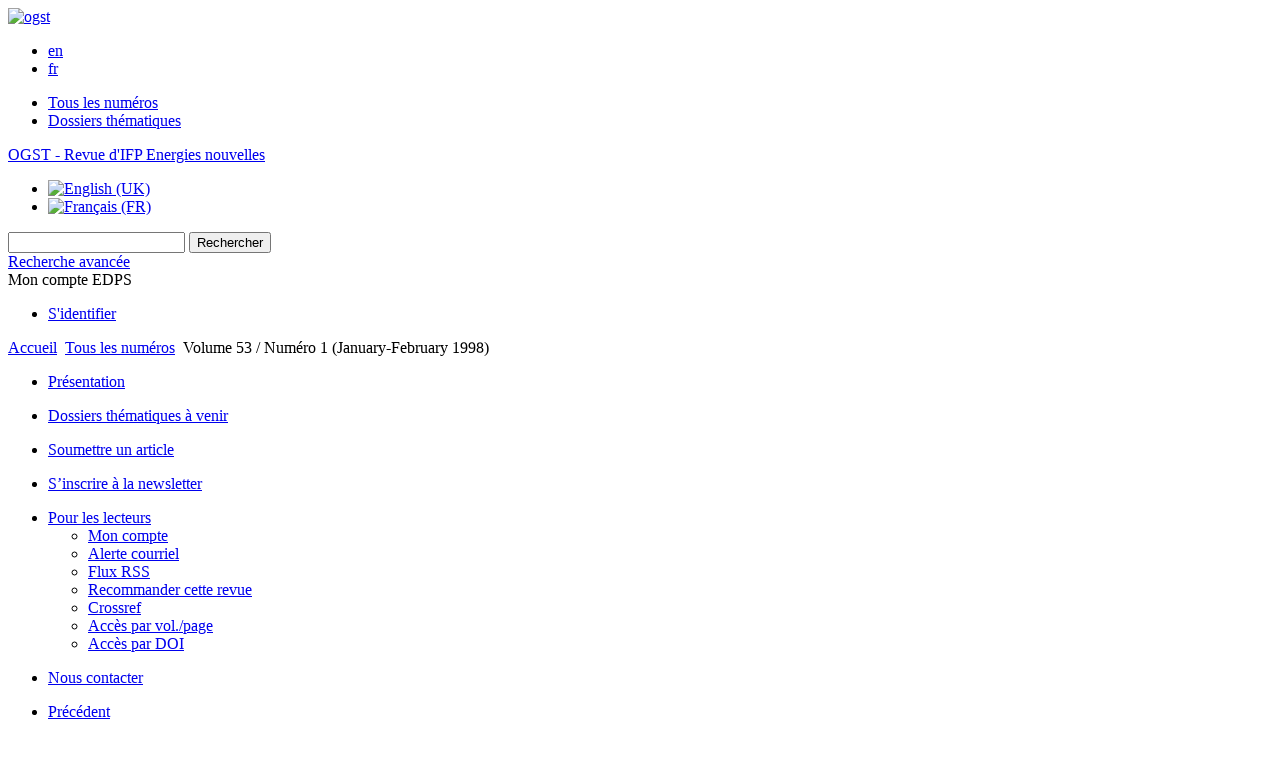

--- FILE ---
content_type: text/html; charset=UTF-8
request_url: https://ogst.ifpenergiesnouvelles.fr/fr/articles/ogst/abs/1998/01/contents/contents.html
body_size: 6230
content:
<!DOCTYPE html>
<html xml:lang="fr-fr" lang="fr-fr" dir="ltr">
<head>
    <base href="https://ogst.ifpenergiesnouvelles.fr/fr/articles/ogst/abs/1998/01/contents/contents.html" />
  <meta http-equiv="content-type" content="text/html; charset=utf-8" />
  <meta name="keywords" content="Oil &amp; Gas Science and Technology, OGST, IFP Energies nouvelles, journal, revue" />
  <meta name="robots" content="index, follow, noarchive" />
  <meta name="description" content="Oil &amp; Gas Science and Technology - Revue d'IFP Energies nouvelles" />
  <title>Oil &amp; Gas Science and Technology - Revue d'IFP Energies nouvelles</title>
  <link href="/templates/ogst/favicon.ico" rel="shortcut icon" type="image/vnd.microsoft.icon" />
  <link rel="stylesheet" href="/libraries/jquery/jquery.multiselect.css" type="text/css" />
  <link rel="stylesheet" href="/libraries/jquery/jquery.qtip/jquery.qtip.min.css" type="text/css" />
  <link rel="stylesheet" href="/libraries/jquery/jquery.magnific-popup.css" type="text/css" />
  <link rel="stylesheet" href="/p/jquery.php/ui/1.12.0/themes/base/jquery-ui.css" type="text/css" />
  <link rel="stylesheet" href="/templates/source/css/com_toc.css" type="text/css" />
  <link rel="stylesheet" href="/templates/source/css/normalize.css" type="text/css" />
  <link rel="stylesheet" href="/templates/source/css/cookie.css" type="text/css" />
  <link rel="stylesheet" href="/templates/source/css/article.css" type="text/css" />
  <link rel="stylesheet" href="/templates/source/css/mod_solr.css" type="text/css" />
  <link rel="stylesheet" href="/media/mod_languages/css/template.css" type="text/css" />
  <script src="/p/jquery.php/jquery-3.1.0.min.js" type="text/javascript"></script>
  <script src="/plugins/system/jqueryeasy/jquerynoconflict.js" type="text/javascript"></script>
  <script src="/p/jquery.php/ui/1.12.0/jquery-ui.min.js" type="text/javascript"></script>
  <script src="/libraries/jquery/jquery.multiselect.min.js" type="text/javascript"></script>
  <script src="/libraries/jquery/jquery.qtip/jquery.qtip.min.js" type="text/javascript"></script>
  <script src="/libraries/jquery/jquery.magnific-popup.min.js" type="text/javascript"></script>
  <script src="/components/com_toc/assets/js/toc.js" type="text/javascript"></script>
  <script src="https://www.googletagmanager.com/gtag/js?id=G-S2LKMZBHJL" type="text/javascript"></script>
  <script src="/modules/mod_solr/assets/js/mod_solr.js" type="text/javascript"></script>
  <script src="/libraries/jquery/jquery.autocomplete.js" type="text/javascript"></script>
  <script type="text/javascript">
window.dataLayer = window.dataLayer || [];
function gtag() {dataLayer.push(arguments);}
gtag('js', new Date());
gtag('consent', 'default', {
  'ad_storage': 'denied',
  'ad_user_data': 'denied',
  'ad_personalization': 'denied',
  'analytics_storage': 'denied',
  'wait_for_update': 500
});
gtag('config', 'G-S2LKMZBHJL', { 
    'edpsname': 'ogst',
    'site_name': 'Oil & Gas Science and Technology - Revue d\'IFP Energies nouvelles',
    'plateform': 'journal',
    'plateform_type': 'edp',
    'server_host': 'ovh-canada'
});gtag('config', 'G-ZHTYZTLZDX', {
    'edpsname': 'ogst',
    'site_name': 'Oil & Gas Science and Technology - Revue d\'IFP Energies nouvelles',
    'plateform': 'journal',
    'plateform_type': 'edp',
    'server_host': 'ovh-canada'
});gtag('config', 'user_properties', {
    'edpsname': 'ogst',
    'site_name': 'Oil & Gas Science and Technology - Revue d\'IFP Energies nouvelles',
    'plateform': 'journal',
    'plateform_type': 'edp',
    'server_host': 'ovh-canada'
});
  </script>

  

<link rel="alternate" type="application/rss+xml" href="https://feeds.feedburner.com/edp_ogst?format=xml" />
<link href="/templates/source/css/commun.css" rel="stylesheet" type="text/css"/>
<link href="/templates/source/css/open_up.css" rel="stylesheet" type="text/css"/>
  <link href="/templates/ogst/css/ogst.css" rel="stylesheet" type="text/css"/>

  <link href="/templates/ogst/css/ogst2.css" rel="stylesheet" type="text/css"/>

<link href="/p/font.php/css?family=Muli" rel="stylesheet">   
</head>

<body class="fr-FR">
  <header>
    <div class="wrap" >
      <div class="bandeau">
        <a href="http://www.ifpenergiesnouvelles.fr/" title="IFP Energies nouvelles - Home">
          <img src="https://ogst.ifpenergiesnouvelles.fr/templates/ogst/images/logo_ifpen_2.jpg" alt="ogst">
        </a>

        <ul>
            <li><a href="https://www.ifpenergiesnouvelles.com/" title="Visit IFP Energies nouvelles website">en</a></li><li><a href="https://www.ifpenergiesnouvelles.fr/" title="Accéder au site de l'IFP Energies nouvelles">fr</a></li>
        </ul>
      </div>
      <nav class="menu-ogst">
        
      </nav>
      <nav class="menu">
        
<ul class="menu">
<li class="item-263"><a href="/fr/component/issues/?task=all&amp;" >Tous les numéros</a></li><li class="item-295"><a href="/fr/component/list/?task=topic&amp;Itemid=122" >Dossiers thématiques</a></li></ul>


<div class="titre_oil"><a href="/">OGST - Revue d'IFP Energies nouvelles</a></div>
<div class="mod-languages">

	<ul class="lang-inline">
						<li class="" dir="ltr">
			<a href="/en/articles/ogst/abs/1998/01/contents/contents.html">
							<img src="/media/mod_languages/images/en.gif" alt="English (UK)" title="English (UK)" />						</a>
			</li>
								<li class="lang-active" dir="ltr">
			<a href="/fr/articles/ogst/abs/1998/01/contents/contents.html">
							<img src="/media/mod_languages/images/fr.gif" alt="Français (FR)" title="Français (FR)" />						</a>
			</li>
				</ul>

</div>

      </nav>
      <nav class="menu2">
        <div class="searchbox">
    <form id="search" action="/fr/component/solr/?task=quick_search" method="post">
    <div class="s_inputs">
        <input type="text" name="q" />
        <input value="Rechercher" type="submit" name="submit" class="submit">
    </div>
    <div class="s_advanced">
        <a href="/fr/component/solr/">Recherche avancée</a>
    </div>
    <div class="clear"></div>
    </form>
</div>
<script type="text/javascript">
	jQuery(function ($) {
	    var source = function (request, callback) {
	        var term = request.term;
            $.ajax({
                url: '/index.php',
                dataType: 'json',
                method: 'GET',
                data: {
                    option: 'com_solr',
                    task: 'auto_complete',
                    query: term
                },
                success: function (data) {
                    var suggestions = [];
                    try {
                        data.suggest.default[term].suggestions.forEach(function (s) { suggestions.push(s.term)}) } catch (e) {
                    }

                    callback(suggestions);
                },
                error: function (err) {
                    callback([]);
                }
            });
        };

		$('#search').find('input[name=q]').autocomplete({
			source: source
		});
	});
</script>

        <div class="user_info">
          <div class="reg_info account">
    <div class="btn-nav">
                    <span class="ico16 white login"></span> <span class="reg_info-user">Mon compte EDPS</span>
                <nav class="user">
                        <ul>
                <li><a href="/fr/component/services/">S'identifier</a></li>
            </ul>
                    </nav>
    </div>
</div>
        </div>
              <div class="clear"></div>
      </nav>
    </div>
  </header>
  <div class="page ogst" id="com_toc">
    <div class="wrap side_exists" >
                
<div class="breadcrumbs">



<a href="/fr/" class="pathway">Accueil</a> <img src="/media/system/images/arrow.png" alt=""  /> <a href="/fr/component/issues/?view=issues" class="pathway">Tous les numéros</a> <img src="/media/system/images/arrow.png" alt=""  /> <span>Volume 53 / Numéro 1 (January-February 1998)</span></div>


                    <nav class="side">
<ul class="menu">
<li class="item-281 parent"><a href="/fr/presentation" >Présentation</a></li></ul>

<ul class="menu">
<li class="item-278"><a href="/fr/dossiers-thematiques-a-venir" >Dossiers thématiques à venir</a></li></ul>

<ul class="menu">
<li class="item-275 parent"><a href="/fr/soumettre-un-article" >Soumettre un article</a></li></ul>

<ul class="menu">
<li class="item-293"><a href="/fr/component/exacttarget" >S’inscrire à la newsletter</a></li></ul>

<ul class="menu">
<li class="item-267 deeper parent"><a href="/fr/component/services/" >Pour les lecteurs</a><ul><li class="item-268"><a href="/fr/component/services/" >Mon compte</a></li><li class="item-269"><a href="/fr/component/services/?label=toc_email" >Alerte courriel</a></li><li class="item-270"><a href="/fr/component/rsslist/?task=journal" >Flux RSS</a></li><li class="item-271"><a href="/fr/component/recommend" >Recommander cette revue</a></li><li class="item-272"><a href="/fr/pour-les-lecteurs/crossref" >Crossref</a></li><li class="item-273"><a href="/fr/component/searcharticle/?by=vol-page" >Accès par vol./page</a></li><li class="item-274"><a href="/fr/component/searcharticle/?by=doi" >Accès par DOI</a></li></ul></li></ul>

<ul class="menu">
<li class="item-266"><a href="/fr/nous-contacter" >Nous contacter</a></li></ul>
</nav>
                
        <div id="main" class="">
            

            
            
<div id="toc"
     data-section-display="true"
     data-id_issue="3441"
     data-toc-url="/fr/component/toc/">
    
            <nav class="toc">
            <ul>
                            <li class="toc-nav-back"><a href="/fr/articles/ogst/abs/1997/06/contents/contents.html" class="back"><span></span>Précédent</a></li>
                            <li class="toc-nav-title">Sommaire</li>
                            <li class="toc-nav-forth"><a href="/fr/articles/ogst/abs/1998/02/contents/contents.html" class="forth">Suivant<span></span></a></li>
                        </ul>
        </nav>
    

                <p>
        <span class="free">Accès gratuit</span> à tout le numéro
    </p>








    
    <div class="details">
    
            <h1>Revue de l'Institut Français du Pétrole</h1>
        <h2>
            Volume 53 / Numéro 1 (January-February 1998)
                    </h2>
                    <h3>
                Dossier: Petroleum process themodynamics. 16th european seminar on applied thermodynamics, 19-22 June 1997
                            </h3>
                        <br />        <div class="clear"></div>
</div>




    


        
        <div class="export_citation">
        <span class="txt">
            <span></span>Export de la citation des articles sélectionnés
        </span>
        <a href="javascript:void(0);" id="a_citation">Export</a>
        <br />
        <a href="javascript:void(0);" id="a_selectall" class="toggle_all" />Tout cocher</a>
    </div>
    

        
        
        
        

       
        
        
        


        

        
         

             

                            
                                                    
<section class="science">

                
    

    
                
                                <h2 id="section_10.2516/ogst:1998001" class="toggle_class">Dossier: Petroleum process themodynamics. 16th european seminar on applied thermodynamics, 19-22 June 1997</h2>            <div id="articles-section-10.2516/ogst:1998001" style="display:block">
                            






<article data-dkey="10.2516/ogst:1998001" data-publication_locked="1" data-publication-state="1" class="science export">
            <div class="export-check">
            <input type="checkbox" name="citation_export" class="ref_check" value="10.2516/ogst:1998001" title="Cliquez pour ajouter la citation de cet article à la liste exportée"
            />
        </div>
        <div class="export-article">
        
    
            
<div class="special_article gold">Open Access</div>



    <div>
    <span class="special_article type">
        Editorial
    </span>
    </div>

    
    <h2><a href="/articles/ogst/abs/1998/01/editorial_v53n1/editorial_v53n1.html" class="article_title" title="Vous avez accès au texte intégral">Editorial</a>
            <span class="article-page">
                            p. 3
                    </span>
        </h2>    
    
                                            <div class="article-authors" data-url="/fr/component/author/">
            <span class="author" data-url="/fr/component/author/?dkey=10.2516/ogst:1998001&n=1">E.&nbsp;Béhar</span>                    </div>
                        <div class="article_date_pub">Publié en ligne : 1 novembre 2006</div>

    
    
    
    
            <div class="article_doi">
            DOI:&nbsp;<a href="https://doi.org/10.2516/ogst:1998001">https://doi.org/10.2516/ogst:1998001</a>        </div>
        
    
            <div class="article_doc"><ul><li><a href="/fr/articles/ogst/abs/1998/01/editorial_v53n1/editorial_v53n1.html" title="Abstract" >Résumé</a></li><li><a href="/fr/articles/ogst/pdf/1998/01/editorial_v53n1.pdf" title="PDF (21.93 KB)" >PDF (21.93 KB)</a></li></ul>        </div>
    
    

    
        </div></article>

                    
                
                






<article data-dkey="10.2516/ogst:1998002" data-publication_locked="1" data-publication-state="1" class="science export">
            <div class="export-check">
            <input type="checkbox" name="citation_export" class="ref_check" value="10.2516/ogst:1998002" title="Cliquez pour ajouter la citation de cet article à la liste exportée"
            />
        </div>
        <div class="export-article">
        
    
            
<div class="special_article gold">Open Access</div>




    
    <h2><a href="/articles/ogst/abs/1998/01/montel_v53n1/montel_v53n1.html" class="article_title" title="Vous avez accès au texte intégral">New Tools for Oil and Gas Reservoir Fluid Management</a>
            <span class="article-page">
                            p. 9
                    </span>
        </h2>    
    
                                            <div class="article-authors" data-url="/fr/component/author/">
            <span class="author" data-url="/fr/component/author/?dkey=10.2516/ogst:1998002&n=1">F.&nbsp;Montel</span>                    </div>
                        <div class="article_date_pub">Publié en ligne : 1 novembre 2006</div>

    
    
    
    
            <div class="article_doi">
            DOI:&nbsp;<a href="https://doi.org/10.2516/ogst:1998002">https://doi.org/10.2516/ogst:1998002</a>        </div>
        
    
            <div class="article_doc"><ul><li><a href="/fr/articles/ogst/abs/1998/01/montel_v53n1/montel_v53n1.html" title="Abstract" >Résumé</a></li><li><a href="/fr/articles/ogst/pdf/1998/01/montel_v53n1.pdf" title="PDF (39.1 KB)" >PDF (39.1 KB)</a></li></ul>        </div>
    
    

    
        </div></article>

                    
                
                






<article data-dkey="10.2516/ogst:1998003" data-publication_locked="1" data-publication-state="1" class="science export">
            <div class="export-check">
            <input type="checkbox" name="citation_export" class="ref_check" value="10.2516/ogst:1998003" title="Cliquez pour ajouter la citation de cet article à la liste exportée"
            />
        </div>
        <div class="export-article">
        
    
            
<div class="special_article gold">Open Access</div>




    
    <h2><a href="/articles/ogst/abs/1998/01/jaubert_v53n1/jaubert_v53n1.html" class="article_title" title="Vous avez accès au texte intégral">Influence of the Crude Oil Characterization on Mmp Calculation</a>
            <span class="article-page">
                            p. 13
                    </span>
        </h2>    
    
                                            <div class="article-authors" data-url="/fr/component/author/">
            <span class="author" data-url="/fr/component/author/?dkey=10.2516/ogst:1998003&n=1">E.&nbsp;Neau</span>, <span class="author" data-url="/fr/component/author/?dkey=10.2516/ogst:1998003&n=2">J.&nbsp;N.&nbsp;Jaubert</span>, <span class="author" data-url="/fr/component/author/?dkey=10.2516/ogst:1998003&n=3">L.&nbsp;Arras</span> et <span class="author" data-url="/fr/component/author/?dkey=10.2516/ogst:1998003&n=4">L.&nbsp;Avaullee</span>                    </div>
                        <div class="article_date_pub">Publié en ligne : 1 novembre 2006</div>

    
    
    
    
            <div class="article_doi">
            DOI:&nbsp;<a href="https://doi.org/10.2516/ogst:1998003">https://doi.org/10.2516/ogst:1998003</a>        </div>
        
    
            <div class="article_doc"><ul><li><a href="/fr/articles/ogst/abs/1998/01/jaubert_v53n1/jaubert_v53n1.html" title="Abstract" >Résumé</a></li><li><a href="/fr/articles/ogst/pdf/1998/01/jaubert_v53n1.pdf" title="PDF (139.6 KB)" >PDF (139.6 KB)</a></li></ul>        </div>
    
    

    
        </div></article>

                    
                
                






<article data-dkey="10.2516/ogst:1998004" data-publication_locked="1" data-publication-state="1" class="science export">
            <div class="export-check">
            <input type="checkbox" name="citation_export" class="ref_check" value="10.2516/ogst:1998004" title="Cliquez pour ajouter la citation de cet article à la liste exportée"
            />
        </div>
        <div class="export-article">
        
    
            
<div class="special_article gold">Open Access</div>




    
    <h2><a href="/articles/ogst/abs/1998/01/nouar_v54n1/nouar_v54n1.html" class="article_title" title="Vous avez accès au texte intégral">Ternary Mixtures of N-Docosane, N-Tricosane and N-Tetracosane</a>
            <span class="article-page">
                            p. 21
                    </span>
        </h2>    
    
                                            <div class="article-authors" data-url="/fr/component/author/">
            <span class="author" data-url="/fr/component/author/?dkey=10.2516/ogst:1998004&n=1">H.&nbsp;Nouar</span>, <span class="author" data-url="/fr/component/author/?dkey=10.2516/ogst:1998004&n=2">D.&nbsp;Petitjean</span>, <span class="author" data-url="/fr/component/author/?dkey=10.2516/ogst:1998004&n=3">M.&nbsp;Bouroukba</span> et <span class="author" data-url="/fr/component/author/?dkey=10.2516/ogst:1998004&n=4">M.&nbsp;Dirand</span>                    </div>
                        <div class="article_date_pub">Publié en ligne : 1 novembre 2006</div>

    
    
    
    
            <div class="article_doi">
            DOI:&nbsp;<a href="https://doi.org/10.2516/ogst:1998004">https://doi.org/10.2516/ogst:1998004</a>        </div>
        
    
            <div class="article_doc"><ul><li><a href="/fr/articles/ogst/abs/1998/01/nouar_v54n1/nouar_v54n1.html" title="Abstract" >Résumé</a></li><li><a href="/fr/articles/ogst/pdf/1998/01/nouar_v54n1.pdf" title="PDF (71.1 KB)" >PDF (71.1 KB)</a></li></ul>        </div>
    
    

    
        </div></article>

                    
                
                






<article data-dkey="10.2516/ogst:1998005" data-publication_locked="1" data-publication-state="1" class="science export">
            <div class="export-check">
            <input type="checkbox" name="citation_export" class="ref_check" value="10.2516/ogst:1998005" title="Cliquez pour ajouter la citation de cet article à la liste exportée"
            />
        </div>
        <div class="export-article">
        
    
            
<div class="special_article gold">Open Access</div>




    
    <h2><a href="/articles/ogst/abs/1998/01/provost_v53n1/provost_v53n1.html" class="article_title" title="Vous avez accès au texte intégral">Experimental Determination and Representation of Binary and Ternary Diagrams of N-Hexacosane, N-Octacosane and N-Heptane</a>
            <span class="article-page">
                            p. 27
                    </span>
        </h2>    
    
                                            <div class="article-authors" data-url="/fr/component/author/">
            <span class="author" data-url="/fr/component/author/?dkey=10.2516/ogst:1998005&n=1">V.&nbsp;Ruffier-Meray</span>, <span class="author" data-url="/fr/component/author/?dkey=10.2516/ogst:1998005&n=2">E.&nbsp;Behar</span>, <span class="author" data-url="/fr/component/author/?dkey=10.2516/ogst:1998005&n=3">E.&nbsp;Provost</span>, <span class="author" data-url="/fr/component/author/?dkey=10.2516/ogst:1998005&n=4">V.&nbsp;Chevallier</span> et <span class="author" data-url="/fr/component/author/?dkey=10.2516/ogst:1998005&n=5">M.&nbsp;Bouroukba</span>                    </div>
                        <div class="article_date_pub">Publié en ligne : 1 novembre 2006</div>

    
    
    
    
            <div class="article_doi">
            DOI:&nbsp;<a href="https://doi.org/10.2516/ogst:1998005">https://doi.org/10.2516/ogst:1998005</a>        </div>
        
    
            <div class="article_doc"><ul><li><a href="/fr/articles/ogst/abs/1998/01/provost_v53n1/provost_v53n1.html" title="Abstract" >Résumé</a></li><li><a href="/fr/articles/ogst/pdf/1998/01/provost_v53n1.pdf" title="PDF (152 KB)" >PDF (152 KB)</a></li></ul>        </div>
    
    

    
        </div></article>

                    
                
                






<article data-dkey="10.2516/ogst:1998006" data-publication_locked="1" data-publication-state="1" class="science export">
            <div class="export-check">
            <input type="checkbox" name="citation_export" class="ref_check" value="10.2516/ogst:1998006" title="Cliquez pour ajouter la citation de cet article à la liste exportée"
            />
        </div>
        <div class="export-article">
        
    
            
<div class="special_article gold">Open Access</div>




    
    <h2><a href="/articles/ogst/abs/1998/01/jaoui_v53n1/jaoui_v53n1.html" class="article_title" title="Vous avez accès au texte intégral">Adsorption Isotherms of Phenol and 4-Chlorophenol on Petroleum Asphaltenes</a>
            <span class="article-page">
                            p. 35
                    </span>
        </h2>    
    
                                            <div class="article-authors" data-url="/fr/component/author/">
            <span class="author" data-url="/fr/component/author/?dkey=10.2516/ogst:1998006&n=1">M.&nbsp;Jaoui</span>, <span class="author" data-url="/fr/component/author/?dkey=10.2516/ogst:1998006&n=2">C.&nbsp;Achard</span>, <span class="author" data-url="/fr/component/author/?dkey=10.2516/ogst:1998006&n=3">N.&nbsp;Hasnaoui</span> et <span class="author" data-url="/fr/component/author/?dkey=10.2516/ogst:1998006&n=4">M.&nbsp;Rogalski</span>                    </div>
                        <div class="article_date_pub">Publié en ligne : 1 novembre 2006</div>

    
    
    
    
            <div class="article_doi">
            DOI:&nbsp;<a href="https://doi.org/10.2516/ogst:1998006">https://doi.org/10.2516/ogst:1998006</a>        </div>
        
    
            <div class="article_doc"><ul><li><a href="/fr/articles/ogst/abs/1998/01/jaoui_v53n1/jaoui_v53n1.html" title="Abstract" >Résumé</a></li><li><a href="/fr/articles/ogst/pdf/1998/01/jaoui_v53n1.pdf" title="PDF (104.3 KB)" >PDF (104.3 KB)</a></li></ul>        </div>
    
    

    
        </div></article>

                    
                
                






<article data-dkey="10.2516/ogst:1998007" data-publication_locked="1" data-publication-state="1" class="science export">
            <div class="export-check">
            <input type="checkbox" name="citation_export" class="ref_check" value="10.2516/ogst:1998007" title="Cliquez pour ajouter la citation de cet article à la liste exportée"
            />
        </div>
        <div class="export-article">
        
    
            
<div class="special_article gold">Open Access</div>




    
    <h2><a href="/articles/ogst/abs/1998/01/hasnaoui_v53n1/hasnaoui_v53n1.html" class="article_title" title="Vous avez accès au texte intégral">Study of Asphaltene Solutions by Electrical Conductivity Measurements</a>
            <span class="article-page">
                            p. 41
                    </span>
        </h2>    
    
                                            <div class="article-authors" data-url="/fr/component/author/">
            <span class="author" data-url="/fr/component/author/?dkey=10.2516/ogst:1998007&n=1">E.&nbsp;Behar</span>, <span class="author" data-url="/fr/component/author/?dkey=10.2516/ogst:1998007&n=2">N.&nbsp;Hasnaoui</span>, <span class="author" data-url="/fr/component/author/?dkey=10.2516/ogst:1998007&n=3">C.&nbsp;Achard</span> et <span class="author" data-url="/fr/component/author/?dkey=10.2516/ogst:1998007&n=4">M.&nbsp;Rogalski</span>                    </div>
                        <div class="article_date_pub">Publié en ligne : 1 novembre 2006</div>

    
    
    
    
            <div class="article_doi">
            DOI:&nbsp;<a href="https://doi.org/10.2516/ogst:1998007">https://doi.org/10.2516/ogst:1998007</a>        </div>
        
    
            <div class="article_doc"><ul><li><a href="/fr/articles/ogst/abs/1998/01/hasnaoui_v53n1/hasnaoui_v53n1.html" title="Abstract" >Résumé</a></li><li><a href="/fr/articles/ogst/pdf/1998/01/hasnaoui_v53n1.pdf" title="PDF (104.3 KB)" >PDF (104.3 KB)</a></li></ul>        </div>
    
    

    
        </div></article>

                    
                
                






<article data-dkey="10.2516/ogst:1998008" data-publication_locked="1" data-publication-state="1" class="science export">
            <div class="export-check">
            <input type="checkbox" name="citation_export" class="ref_check" value="10.2516/ogst:1998008" title="Cliquez pour ajouter la citation de cet article à la liste exportée"
            />
        </div>
        <div class="export-article">
        
    
            
<div class="special_article gold">Open Access</div>




    
    <h2><a href="/articles/ogst/abs/1998/01/szewczyk_v53n1/szewczyk_v53n1.html" class="article_title" title="Vous avez accès au texte intégral">Prediction of Volumetric Properties and (Multi-) Phase Behaviour of Asphaltenic Crudes</a>
            <span class="article-page">
                            p. 51
                    </span>
        </h2>    
    
                                            <div class="article-authors" data-url="/fr/component/author/">
            <span class="author" data-url="/fr/component/author/?dkey=10.2516/ogst:1998008&n=1">V.&nbsp;Szewczyk</span>, <span class="author" data-url="/fr/component/author/?dkey=10.2516/ogst:1998008&n=2">M.&nbsp;Thomas</span> et <span class="author" data-url="/fr/component/author/?dkey=10.2516/ogst:1998008&n=3">E.&nbsp;Behar</span>                    </div>
                        <div class="article_date_pub">Publié en ligne : 1 novembre 2006</div>

    
    
    
    
            <div class="article_doi">
            DOI:&nbsp;<a href="https://doi.org/10.2516/ogst:1998008">https://doi.org/10.2516/ogst:1998008</a>        </div>
        
    
            <div class="article_doc"><ul><li><a href="/fr/articles/ogst/abs/1998/01/szewczyk_v53n1/szewczyk_v53n1.html" title="Abstract" >Résumé</a></li><li><a href="/fr/articles/ogst/pdf/1998/01/szewczyk_v53n1.pdf" title="PDF (94.1 KB)" >PDF (94.1 KB)</a></li></ul>        </div>
    
    

    
        </div></article>

                    
                
                






<article data-dkey="10.2516/ogst:1998009" data-publication_locked="1" data-publication-state="1" class="science export">
            <div class="export-check">
            <input type="checkbox" name="citation_export" class="ref_check" value="10.2516/ogst:1998009" title="Cliquez pour ajouter la citation de cet article à la liste exportée"
            />
        </div>
        <div class="export-article">
        
    
            
<div class="special_article gold">Open Access</div>




    
    <h2><a href="/articles/ogst/abs/1998/01/stamataki_v53n1/stamataki_v53n1.html" class="article_title" title="Vous avez accès au texte intégral">Correlation and Prediction of Phase Equilibria and Volumetric Behaviour of Hyperbaric Binary Fluids</a>
            <span class="article-page">
                            p. 59
                    </span>
        </h2>    
    
                                            <div class="article-authors" data-url="/fr/component/author/">
            <span class="author" data-url="/fr/component/author/?dkey=10.2516/ogst:1998009&n=1">S.&nbsp;K.&nbsp;Stamataki</span>, <span class="author" data-url="/fr/component/author/?dkey=10.2516/ogst:1998009&n=2">K.&nbsp;G.&nbsp;Magoulas</span>, <span class="author" data-url="/fr/component/author/?dkey=10.2516/ogst:1998009&n=3">C.&nbsp;J.&nbsp;Boukouvalas</span> et <span class="author" data-url="/fr/component/author/?dkey=10.2516/ogst:1998009&n=4">D.&nbsp;P.&nbsp;Tassios</span>                    </div>
                        <div class="article_date_pub">Publié en ligne : 1 novembre 2006</div>

    
    
    
    
            <div class="article_doi">
            DOI:&nbsp;<a href="https://doi.org/10.2516/ogst:1998009">https://doi.org/10.2516/ogst:1998009</a>        </div>
        
    
            <div class="article_doc"><ul><li><a href="/fr/articles/ogst/abs/1998/01/stamataki_v53n1/stamataki_v53n1.html" title="Abstract" >Résumé</a></li><li><a href="/fr/articles/ogst/pdf/1998/01/stamataki_v53n1.pdf" title="PDF (120 KB)" >PDF (120 KB)</a></li></ul>        </div>
    
    

    
        </div></article>

                    
                
                






<article data-dkey="10.2516/ogst:1998010" data-publication_locked="1" data-publication-state="1" class="science export">
            <div class="export-check">
            <input type="checkbox" name="citation_export" class="ref_check" value="10.2516/ogst:1998010" title="Cliquez pour ajouter la citation de cet article à la liste exportée"
            />
        </div>
        <div class="export-article">
        
    
            
<div class="special_article gold">Open Access</div>




    
    <h2><a href="/articles/ogst/abs/1998/01/cansell_v53n1/cansell_v53n1.html" class="article_title" title="Vous avez accès au texte intégral">Thermodynamic Aspects of Supercritical Fluids Processing: Applications of Polymers and Wastes Treatment</a>
            <span class="article-page">
                            p. 71
                    </span>
        </h2>    
    
                                            <div class="article-authors" data-url="/fr/component/author/">
            <span class="author" data-url="/fr/component/author/?dkey=10.2516/ogst:1998010&n=1">P.&nbsp;Beslin</span>, <span class="author" data-url="/fr/component/author/?dkey=10.2516/ogst:1998010&n=2">F.&nbsp;Cansell</span> et <span class="author" data-url="/fr/component/author/?dkey=10.2516/ogst:1998010&n=3">S.&nbsp;Rey</span>                    </div>
                        <div class="article_date_pub">Publié en ligne : 1 novembre 2006</div>

    
    
    
    
            <div class="article_doi">
            DOI:&nbsp;<a href="https://doi.org/10.2516/ogst:1998010">https://doi.org/10.2516/ogst:1998010</a>        </div>
        
    
            <div class="article_doc"><ul><li><a href="/fr/articles/ogst/abs/1998/01/cansell_v53n1/cansell_v53n1.html" title="Abstract" >Résumé</a></li><li><a href="/fr/articles/ogst/pdf/1998/01/cansell_v53n1.pdf" title="PDF (257.1 KB)" >PDF (257.1 KB)</a></li></ul>        </div>
    
    

    
        </div></article>

                    
                
                






<article data-dkey="10.2516/ogst:1998011" data-publication_locked="1" data-publication-state="1" class="science export">
            <div class="export-check">
            <input type="checkbox" name="citation_export" class="ref_check" value="10.2516/ogst:1998011" title="Cliquez pour ajouter la citation de cet article à la liste exportée"
            />
        </div>
        <div class="export-article">
        
    
            
<div class="special_article gold">Open Access</div>




    
    <h2><a href="/articles/ogst/abs/1998/01/le-goff_v53n1/le-goff_v53n1.html" class="article_title" title="Vous avez accès au texte intégral">Exergy Analysis and Exergo-Economic Optimization of Industrial Processes</a>
            <span class="article-page">
                            p. 99
                    </span>
        </h2>    
    
                                            <div class="article-authors" data-url="/fr/component/author/">
            <span class="author" data-url="/fr/component/author/?dkey=10.2516/ogst:1998011&n=1">P.&nbsp;Le&nbsp;Goff</span> et <span class="author" data-url="/fr/component/author/?dkey=10.2516/ogst:1998011&n=2">J.&nbsp;M.&nbsp;Hornut</span>                    </div>
                        <div class="article_date_pub">Publié en ligne : 1 novembre 2006</div>

    
    
    
    
            <div class="article_doi">
            DOI:&nbsp;<a href="https://doi.org/10.2516/ogst:1998011">https://doi.org/10.2516/ogst:1998011</a>        </div>
        
    
            <div class="article_doc"><ul><li><a href="/fr/articles/ogst/abs/1998/01/le-goff_v53n1/le-goff_v53n1.html" title="Abstract" >Résumé</a></li><li><a href="/fr/articles/ogst/pdf/1998/01/le-goff_v53n1.pdf" title="PDF (54.76 KB)" >PDF (54.76 KB)</a></li></ul>        </div>
    
    

    
        </div></article>

                    
                
                






<article data-dkey="10.2516/ogst:1998012" data-publication_locked="1" data-publication-state="1" class="science export">
            <div class="export-check">
            <input type="checkbox" name="citation_export" class="ref_check" value="10.2516/ogst:1998012" title="Cliquez pour ajouter la citation de cet article à la liste exportée"
            />
        </div>
        <div class="export-article">
        
    
            
<div class="special_article gold">Open Access</div>




    
    <h2><a href="/articles/ogst/abs/1998/01/apostol_v53n1/apostol_v53n1.html" class="article_title" title="Vous avez accès au texte intégral">Optimization of a Brayton-Joule Engine Subject to Mass Transfer Limitations Due to Pressure Losses</a>
            <span class="article-page">
                            p. 103
                    </span>
        </h2>    
    
                                            <div class="article-authors" data-url="/fr/component/author/">
            <span class="author" data-url="/fr/component/author/?dkey=10.2516/ogst:1998012&n=1">M.&nbsp;Feidt</span>, <span class="author" data-url="/fr/component/author/?dkey=10.2516/ogst:1998012&n=2">V.&nbsp;Radcenco</span> et <span class="author" data-url="/fr/component/author/?dkey=10.2516/ogst:1998012&n=3">V.&nbsp;Apostol</span>                    </div>
                        <div class="article_date_pub">Publié en ligne : 1 novembre 2006</div>

    
    
    
    
            <div class="article_doi">
            DOI:&nbsp;<a href="https://doi.org/10.2516/ogst:1998012">https://doi.org/10.2516/ogst:1998012</a>        </div>
        
    
            <div class="article_doc"><ul><li><a href="/fr/articles/ogst/abs/1998/01/apostol_v53n1/apostol_v53n1.html" title="Abstract" >Résumé</a></li><li><a href="/fr/articles/ogst/pdf/1998/01/apostol_v53n1.pdf" title="PDF (112.3 KB)" >PDF (112.3 KB)</a></li></ul>        </div>
    
    

    
        </div></article>

                    </div>
                    </section>

                            
                    
        
                <span class="translations" data-name="publish_text" data-value="Publier cet article"></span>
    <span class="translations" data-name="publish_all_text" data-value="Publier tous les articles"></span>
    <span class="translations" data-name="unpublish_text" data-value="Dépublier cet article"></span>
    <span class="translations" data-name="unpublish_all_text" data-value="Dépublier tous les articles"></span>
</div>



                        <div id="content"></div>
        </div>

                <div class="clear"></div>

        
            </div>
</div>

  <footer>
  <div class="wrap">
          <nav>
<ul class="menu">
<li class="item-262"><a href="/fr/nous-contacter" >Contacts</a></li></ul>
</nav>
        

  </div>
</footer>

  
<span class="translations" data-name="separator_and" data-value="et"></span>
<span class="translations" data-name="select_all" data-value="Tout cocher"></span>
<span class="translations" data-name="unselect_all" data-value="Tout décocher"></span>
<span class="translations" data-name="show_short_summary" data-value="Afficher le résumé court"></span>
<span class="translations" data-name="hide_short_summary" data-value="Masquer le résumé court"></span>
<span class="translations" data-name="cookie_text" data-value="By using this website, you agree that EDP Sciences may store web audience measurement cookies and, on some pages, cookies from social networks. <a href='/fr/component/cookie_policy/'>More information and setup</a>"></span>
<span class="translations" data-name="cookie_accept_title" data-value="Cliquez pour accepter tous les cookies et fermer cette notification"></span>
<span class="translations" data-name="cookie_refuse_title" data-value="Cliquez pour refuser les cookies optionnels et fermer cette notification"></span>
<span class="translations" data-name="cookie_accept_text" data-value="Yes"></span>
<span class="translations" data-name="cookie_refuse_text" data-value="No"></span>
<span class="translations" data-name="loading" data-value="Loading author..."></span>
<span class="translations" data-name="view_fullscreen" data-value="Click to view fullscreen"></span>
<span class="translations" data-name="hide_fullscreen" data-value="Click anywhere to hide the fullscreen overlay"></span>
<span class="translations" data-name="play_movie" data-value="Click to play the movie"></span>
<span class="translations" data-name="cookie_is_mobile" data-value=""></span>
<span class="translations" data-name="add_to_cart" data-value="Ajouter au panier"></span>
<span class="translations" data-name="remove_from_cart" data-value="Supprimer du panier"></span>
<span class="translations" data-name="loading_cart" data-value="Chargement..."></span>
<span class="translations" data-name="empty_cart" data-value="Votre panier est vide"></span>
<span class="translations" data-name="terms_agreeement" data-value="You must agree the Purchase Agreement Terms and Conditions."></span>
<span class="translations" data-name="makeref_url" data-value="/fr/component/makeref/?task=show&amp;type=html&amp;doi="></span>
<span class="translations" data-name="set_cart_article_status_url" data-value="/fr/component/services/?task=set_cart_article_status"></span>
<span class="translations" data-name="get_shopping_cart_url" data-value="/fr/component/services/?task=get_shopping_cart_list"></span>
<span class="translations" data-name="clear_shopping_cart_url" data-value="/fr/component/services/?task=clear_shopping_cart"></span>
<span class="translations" data-name="get_billing_url" data-value="/fr/component/services/?label=ppv&amp;task=get_billing"></span>
<span class="translations" data-name="authors_url" data-value="/fr/component/article/?task=get_authors"></span>



  <span id="google_analytics" data-domain="ogst.ifpenergiesnouvelles.fr" class="hidden"></span>
<div id="wait" style="display:none"></div>


	<script src="/templates/source/js/cookie.js"></script>

<script src="/templates/source/js/common.js"></script>

</body>
</html>
